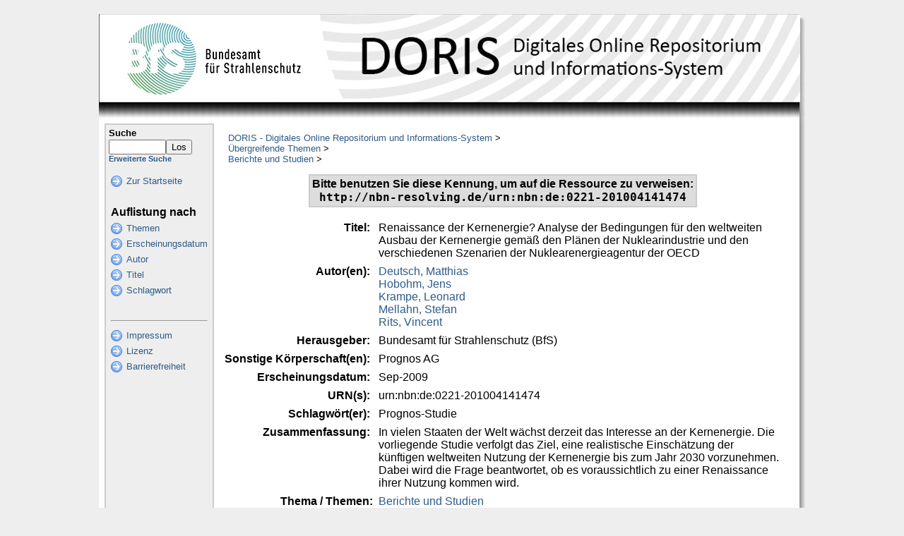

--- FILE ---
content_type: text/html;charset=UTF-8
request_url: https://doris.bfs.de/jspui/handle/urn:nbn:de:0221-201004141474
body_size: 13629
content:


















<!DOCTYPE html PUBLIC "-//W3C//DTD XHTML 1.0 Transitional//EN" "http://www.w3.org/TR/xhtml1/DTD/xhtml1-transitional.dtd">
<html>
    <head>
        <title>DORIS - Digitales Online Repositorium und Informations-System: Renaissance der Kernenergie? Analyse der Bedingungen für den weltweiten Ausbau der Kernenergie gemäß den Plänen der Nuklearindustrie und den verschiedenen Szenarien der Nuklearenergieagentur der OECD</title>
        <meta http-equiv="Content-Type" content="text/html; charset=UTF-8" />
        <meta name="Generator" content="DSpace" />
        <link rel="stylesheet" href="/jspui/styles.css.jsp" type="text/css" />
        <link rel="stylesheet" href="/jspui/print.css" media="print" type="text/css" />
        <link rel="shortcut icon" href="/jspui/favicon.ico" type="image/x-icon"/>

<link rel="schema.DCTERMS" href="http://purl.org/dc/terms/" /><link rel="schema.DC" href="http://purl.org/dc/elements/1.1/" /><meta name="DC.contributor" content="Prognos AG" xml:lang="de" /><meta name="DC.creator" content="Deutsch, Matthias" xml:lang="de" /><meta name="DC.creator" content="Hobohm, Jens" xml:lang="de" /><meta name="DC.creator" content="Krampe, Leonard" xml:lang="de" /><meta name="DC.creator" content="Mellahn, Stefan" xml:lang="de" /><meta name="DC.creator" content="Rits, Vincent" xml:lang="de" /><meta name="DCTERMS.dateAccepted" content="2010-04-14T15:11:14Z" scheme="DCTERMS.W3CDTF" /><meta name="DCTERMS.available" content="2010-04-14T15:11:14Z" scheme="DCTERMS.W3CDTF" /><meta name="DCTERMS.issued" content="2009-09" scheme="DCTERMS.W3CDTF" /><meta name="DC.identifier" content="urn:nbn:de:0221-201004141474" scheme="DCTERMS.URI" /><meta name="DCTERMS.abstract" content="In vielen Staaten der Welt wächst derzeit das Interesse an der Kernenergie. Die vorliegende&#xD;&#xA;Studie verfolgt das Ziel, eine realistische Einschätzung der künftigen weltweiten&#xD;&#xA;Nutzung der Kernenergie bis zum Jahr 2030 vorzunehmen. Dabei wird die Frage&#xD;&#xA;beantwortet, ob es voraussichtlich zu einer Renaissance ihrer Nutzung kommen wird." xml:lang="de" /><meta name="DC.language" content="de" xml:lang="de" scheme="DCTERMS.RFC1766" /><meta name="DC.publisher" content="Bundesamt für Strahlenschutz (BfS)" xml:lang="de" /><meta name="DC.subject" content="Prognos-Studie" xml:lang="de" /><meta name="DC.title" content="Renaissance der Kernenergie? Analyse der Bedingungen für den weltweiten Ausbau der Kernenergie gemäß den Plänen der Nuklearindustrie und den verschiedenen Szenarien der Nuklearenergieagentur der OECD" xml:lang="de" /><meta name="DC.contributor" content="Org_P" xml:lang="de" />

        
    <script type="text/javascript" src="/jspui/utils.js"></script>
    </head>

    
    
    <body>

        
        
        <table class="pageBanner" width="1000" border="0" cellpadding="0" cellspacing="0">

            
            
			<tr>
				<td colspan="3">
                   <a href="/jspui/"><img src="/jspui/image/header_bfs.jpg" alt="DORIS" width="1000" height="125" border="0"  style="margin:0;padding:0;"/></a> 
				</td> 
			</tr>

            <tr class="stripe"> 
                <td><img src="/jspui/image/stripe.png" width="8" height="30" border="0"></td>
				<td>&nbsp;</td>
				<td class="streifenRechts"><img src="/jspui/image/streifen_rechter_rand.png" width="8" height="30" border="0"></td></td>
            </tr> 
        </table>

        





        

        
        <table class="centralPane" width="1000px" cellpadding="0" cellspacing="0">
			
            
            <tr valign="top">
			
			
			<td class="leftBorder"><img src="/jspui/image/linker_rand.png" width="8" height="1" border="0" /></td>

            

            <td class="navigationBar">
                























<form method="get" action="/jspui/simple-search">


  <table width="100%" class="searchBox">
    <tr>
      <td>
        <table width="100%" border="0" cellspacing="0" >
          <tr>
            <td class="searchBoxLabel"><label for="tequery">Suche</label></td>
          </tr>
          <tr>
            <td class="searchBoxLabelSmall" valign="middle" nowrap="nowrap">
              
              <input type="text" name="query" id="tequery" size="8"/><input type="submit" name="submit" value="Los" />
              <br/><a href="/jspui/advanced-search">Erweiterte Suche</a>

            </td>
          </tr>
        </table>
      </td>
    </tr>
  </table>
</form>


<table width="100%" border="0" cellspacing="2" cellpadding="2" class="navigationBarTable">
  <tr class="navigationBarItem">
    <td>
      <img alt="" src="/jspui/image/arrow.png" width="16" height="16"/>
    </td>

    <td nowrap="nowrap" class="navigationBarItem">
      <a href="/jspui/">Zur Startseite</a>
    </td>
  </tr>

  <tr>
    <td colspan="2">&nbsp;</td>
  </tr>

  <tr>
    <td nowrap="nowrap" colspan="2" class="navigationBarSublabel">Auflistung nach</td>
  </tr>

  <tr class="navigationBarItem">
    <td>
      <img alt="" src="/jspui/image/arrow.png" width="16" height="16"/>
    </td>
    <td nowrap="nowrap" class="navigationBarItem">
      <a href="/jspui/community-list">Themen</a>
    </td>
  </tr>





		<tr class="navigationBarItem">
    		<td>
      			<img alt="" src="/jspui/image/arrow.png" width="16" height="16"/>
    		</td>
    		<td nowrap="nowrap" class="navigationBarItem">
      			<a href="/jspui/browse?type=dateissued">Erscheinungsdatum</a>
    		</td>
  		</tr>
	
		<tr class="navigationBarItem">
    		<td>
      			<img alt="" src="/jspui/image/arrow.png" width="16" height="16"/>
    		</td>
    		<td nowrap="nowrap" class="navigationBarItem">
      			<a href="/jspui/browse?type=author">Autor</a>
    		</td>
  		</tr>
	
		<tr class="navigationBarItem">
    		<td>
      			<img alt="" src="/jspui/image/arrow.png" width="16" height="16"/>
    		</td>
    		<td nowrap="nowrap" class="navigationBarItem">
      			<a href="/jspui/browse?type=title">Titel</a>
    		</td>
  		</tr>
	
		<tr class="navigationBarItem">
    		<td>
      			<img alt="" src="/jspui/image/arrow.png" width="16" height="16"/>
    		</td>
    		<td nowrap="nowrap" class="navigationBarItem">
      			<a href="/jspui/browse?type=subject">Schlagwort</a>
    		</td>
  		</tr>
	





  <tr>
    <td colspan="2">&nbsp;</td>
  </tr>
   <tr>
    
	<td colspan="2"><hr /></td>
  </tr>

  
   <tr class="navigationBarItem">
    <td>
      <img alt="" src="/jspui/image/arrow.png" width="16" height="16"/>
    </td>
    <td nowrap="nowrap" class="navigationBarItem">
        <script type="text/javascript">
<!-- Javascript starts here
document.write('<a href="#" onClick="var popupwin = window.open(\'/jspui/impressum/impressum.html\',\'dspacepopup\',\'height=600,width=550,resizable,scrollbars\');popupwin.focus();return false;">Impressum<\/a>');
// -->
</script><noscript><a href="/jspui/impressum/impressum.html" target="dspacepopup">Impressum</a></noscript>
    </td>	
  </tr>
  
  
  <tr class="navigationBarItem">
    <td>
      <img alt="" src="/jspui/image/arrow.png" width="16" height="16"/>
    </td>
    <td nowrap="nowrap" class="navigationBarItem">
         <script type="text/javascript">
<!-- Javascript starts here
document.write('<a href="#" onClick="var popupwin = window.open(\'/jspui/impressum/lizenz.html\',\'dspacepopup\',\'height=600,width=550,resizable,scrollbars\');popupwin.focus();return false;">Lizenz<\/a>');
// -->
</script><noscript><a href="/jspui/impressum/lizenz.html" target="dspacepopup">Lizenz</a></noscript>
    </td>	
  </tr>

  <tr class="navigationBarItem">
    <td>
      <img alt="" src="/jspui/image/arrow.png" width="16" height="16"/>
    </td>
    <td nowrap="nowrap" class="navigationBarItem">
         <script type="text/javascript">
<!-- Javascript starts here
document.write('<a href="#" onClick="var popupwin = window.open(\'/jspui/impressum/bf_erklaerung.html\',\'dspacepopup\',\'height=600,width=550,resizable,scrollbars\');popupwin.focus();return false;">Barrierefreiheit<\/a>');
// -->
</script><noscript><a href="/jspui/impressum/bf_erklaerung.html" target="dspacepopup">Barrierefreiheit</a></noscript>
    </td>	
  </tr>
	
  
  
  
</table> 


            </td>

            

            
            
            
            <td class="pageContents" width="100%">

                

                




  


<p class="locationBar">

<a href="/jspui/">DORIS - Digitales Online Repositorium und Informations-System</a>&nbsp;&gt;
<br/>
<a href="/jspui/handle/urn:nbn:de:0221-2010012558">Übergreifende Themen</a>&nbsp;&gt;
<br/>
<a href="/jspui/handle/urn:nbn:de:0221-201004061291">Berichte und Studien</a>&nbsp;&gt;

</p>




























    <table align="center" class="miscTable">
        <tr>
            <td class="evenRowEvenCol" align="center">
                
                <strong>Bitte benutzen Sie diese Kennung, um auf die Ressource zu verweisen:<br />
                <code>http://nbn-resolving.de/urn:nbn:de:0221-201004141474</code></strong>
            </td>

        </tr>
    </table>
    <br />

    
    <center><table class="itemDisplayTable">
<tr><td class="metadataFieldLabel">Titel:&nbsp;</td><td class="metadataFieldValue"><span class="metaDataFieldValueEven">Renaissance der Kernenergie? Analyse der Bedingungen für den weltweiten Ausbau der Kernenergie gemäß den Plänen der Nuklearindustrie und den verschiedenen Szenarien der Nuklearenergieagentur der OECD</span></td></tr>
<tr><td class="metadataFieldLabel">Autor(en):&nbsp;</td><td class="metadataFieldValue"><span class="metaDataFieldValueEven"><a href="/jspui/browse?type=author&amp;value=Deutsch%2C+Matthias">Deutsch, Matthias</a></span><span class="metaDataFieldValueOdd"><a href="/jspui/browse?type=author&amp;value=Hobohm%2C+Jens">Hobohm, Jens</a></span><span class="metaDataFieldValueEven"><a href="/jspui/browse?type=author&amp;value=Krampe%2C+Leonard">Krampe, Leonard</a></span><span class="metaDataFieldValueOdd"><a href="/jspui/browse?type=author&amp;value=Mellahn%2C+Stefan">Mellahn, Stefan</a></span><span class="metaDataFieldValueEven"><a href="/jspui/browse?type=author&amp;value=Rits%2C+Vincent">Rits, Vincent</a></span></td></tr>
<tr><td class="metadataFieldLabel">Herausgeber:&nbsp;</td><td class="metadataFieldValue"><span class="metaDataFieldValueEven">Bundesamt für Strahlenschutz (BfS)</span></td></tr>
<tr><td class="metadataFieldLabel">Sonstige Körperschaft(en):&nbsp;</td><td class="metadataFieldValue"><span class="metaDataFieldValueEven">Prognos AG</span></td></tr>
<tr><td class="metadataFieldLabel">Erscheinungsdatum:&nbsp;</td><td class="metadataFieldValue"><span class="metaDataFieldValueEven">Sep-2009 </span></td></tr>
<tr><td class="metadataFieldLabel">URN(s):&nbsp;</td><td class="metadataFieldValue"><span class="metaDataFieldValueEven">urn:nbn:de:0221-201004141474</span></td></tr>
<tr><td class="metadataFieldLabel">Schlagwört(er):&nbsp;</td><td class="metadataFieldValue"><span class="metaDataFieldValueEven">Prognos-Studie</span></td></tr>
<tr><td class="metadataFieldLabel">Zusammenfassung:&nbsp;</td><td class="metadataFieldValue"><span class="metaDataFieldValueEven">In vielen Staaten der Welt wächst derzeit das Interesse an der Kernenergie. Die vorliegende
Studie verfolgt das Ziel, eine realistische Einschätzung der künftigen weltweiten
Nutzung der Kernenergie bis zum Jahr 2030 vorzunehmen. Dabei wird die Frage
beantwortet, ob es voraussichtlich zu einer Renaissance ihrer Nutzung kommen wird.</span></td></tr>
<tr><td class="metadataFieldLabel">Thema / Themen:</td><td class="metadataFieldValue"><a href="/jspui/handle/urn:nbn:de:0221-201004061291">Berichte und Studien</a><br/></td></tr>
</table></center><br/>
<table align="center" class="miscTable"><tr><td class="evenRowEvenCol"><p><strong>Datei(en) zu dieser Ressource:</strong></p>
<table cellpadding="6"><tr><th id="t1" class="standard">Datei</th>
<th id="t2" class="standard">Beschreibung</th>
<th id="t3" class="standard">Größe</th><th id="t4" class="standard">Format</th></tr>
<tr><td headers="t1" class="standard"><a target="_blank" href="/jspui/bitstream/urn:nbn:de:0221-201004141474/1/Prognos%20-%20Renaissance%20der%20Kernenergie.pdf">Prognos - Renaissance der Kernenergie.pdf</a></td><td headers="t2" class="standard"></td><td headers="t3" class="standard">578,68 kB</td><td headers="t4" class="standard">Adobe PDF</td><td class="standard" align="center"><a target="_blank" href="/jspui/bitstream/urn:nbn:de:0221-201004141474/1/Prognos%20-%20Renaissance%20der%20Kernenergie.pdf">Öffnen/Anzeigen</a></td></tr></table>
</td></tr></table>






    

    

    <p class="submitFormHelp">Alle Ressourcen in DORIS sind urheberrechtlich geschützt. Weitere Informationen entnehmen Sie bitte der Lizenz (s. Spalte links).</p>












                    
                    <p>&nbsp;</p>
                </td>

            

            
			<td class="rightBorderWhite"><img src="/jspui/image/rechter_rand_weiss.png" width="12" height="1" border="0" /></td>
			
			
			
			<td class="rightBorder"><img src="/jspui/image/rechter_rand.png" width="8" height="1" border="0" /></td>
			</tr>

            
             <tr class="pageFooterBar">
				<td><img src="/jspui/image/linke_untere_ecke.png" width="8" height="8" border="0" /></td>
				<td colspan="3" class="bottomBorder"><img src="/jspui/image/unterer_rand.png" width="1" height="8" border="0" /></td>
				<td><img src="/jspui/image/rechte_untere_ecke.png" width="8" height="8" border="0" /></td>
			 </tr>

                 
				
            
        </table>
    </body>
</html>
